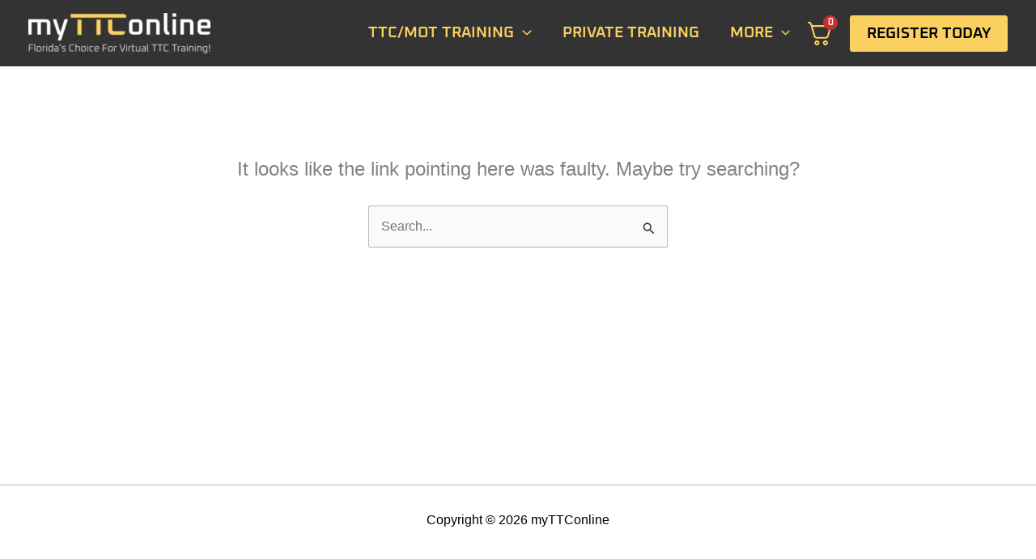

--- FILE ---
content_type: text/css
request_url: https://myttconline.com/wp-content/plugins/funnelkit-stripe-woo-payment-gateway/assets/css/style.css?ver=1.14.0.2
body_size: 3455
content:
/*--------------------------------------Stripe Icons-------------------------------------*/
.fkwcs_stripe_icons {
    display: inline-block;
}

/*************************** Express buttons **************************************/
#fkwcs_custom_express_button .fkwcs_ec_applepay_button-dark {
    background-color: #000 !important;
}

#fkwcs_custom_express_button .fkwcs-express-checkout-payment-button-light, #fkwcs_custom_express_button .fkwcs_ec_googlepay_button-light, #fkwcs_custom_express_button .fkwcs_ec_applepay_button-light, #fkwcs_custom_express_button .fkwcs_ec_googlepay_button-light-outline, #fkwcs_custom_express_button .fkwcs_ec_googlepay_button-light-outline, #fkwcs_custom_express_button .fkwcs_ec_applepay_button-light-outline {
    color: #39325c !important;
    border: solid 1px #ebebeb !important;
}

#fkwcs_custom_express_button .fkwcs_ec_applepay_button-dark {
    background-color: #000 !important;
}

#fkwcs_custom_express_button .fkwcs-express-checkout-googlepay-button-dark, #fkwcs_custom_express_button .fkwcs_ec_applepay_button-dark {
    color: #fff !important;
}

#fkwcs_custom_express_button {
    max-width: 100%;
}

#fkwcs_stripe_smart_button_wrapper:not(.inline) #fkwcs_custom_express_button .fkwcs_smart_buttons {
    min-height: 40px;
    min-width: 100px;
    margin-top: 8px;
}

#fkwcs_custom_express_button .fkwcs_smart_buttons {
    user-select: none;
    white-space: nowrap;
    font-size: 16px;
    width: 100%;
    position: relative;
    border: none;
    outline: none;
    cursor: pointer;
}

#fkwcs_custom_express_button .fkwcs_ec_googlepay_button {
    max-height: 64px;
    border: 0;
    cursor: pointer;
    position: relative;
    min-height: 32px;
}

#fkwcs_custom_express_button .fkwcs_ec_googlepay_button_logo {
    background-position: 50%;
    background-repeat: no-repeat;
    background-size: contain;
    background-origin: content-box;
    padding: 27.5vh 7.375vw;
    position: absolute;
    top: 0;
    right: 0;
    bottom: 0;
    left: 0;

}

#fkwcs_custom_express_button .fkwcs_ec_googlepay_button-dark {
    background-color: #000 !important;
}

#fkwcs_custom_express_button .fkwcs_ec_googlepay_button-dark:active {
    background-color: #000;
}

#fkwcs_custom_express_button .fkwcs_ec_googlepay_button-light, #fkwcs_custom_express_button .fkwcs_ec_googlepay_button-light-outline, #fkwcs_custom_express_button .fkwcs_ec_applepay_button-light-outline {
    background-color: #fff !important;
}

#fkwcs_custom_express_button .fkwcs_ec_googlepay_button-light:active, #fkwcs_custom_express_button .fkwcs_ec_googlepay_button-light-outline:active, #fkwcs_custom_express_button .fkwcs_ec_applepay_button-light-outline:active {
    background-color: #fff;
}

#fkwcs_custom_express_button .fkwcs_ec_payment_button-dark, #fkwcs_custom_express_button .fkwcs_ec_payment_button-dark:hover {
    background: #32325d !important;
    color: #fff !important;
}

#fkwcs_custom_express_button .fkwcs_ec_payment_button-dark, #fkwcs_custom_express_button .fkwcs_ec_googlepay_button-dark, #fkwcs_custom_express_button .fkwcs_ec_applepay_button-dark {
    color: #fff !important;
}

#fkwcs_custom_express_button .fkwcs_ec_payment_button-light, #fkwcs_custom_express_button .fkwcs_ec_googlepay_button-light, #fkwcs_custom_express_button .fkwcs_ec_applepay_button-light, #fkwcs_custom_express_button .fkwcs_ec_payment_button-light-outline, #fkwcs_custom_express_button .fkwcs_ec_googlepay_button-light-outline, #fkwcs_custom_express_button .fkwcs_ec_applepay_button-light-outline {
    color: #39325c !important;
    border: solid 1px #ebebeb !important;
}

#fkwcs_custom_express_button .fkwcs_express_checkout_button_content {
    display: flex;
    align-items: center;
    justify-content: center;
    width: 100%;
    box-sizing: border-box;
    padding: 0 10px;
}

#fkwcs_custom_express_button span img.fkwcs_express_checkout_button_icon {
    margin: 0 -1px -1px 7px !important;
    width: 40px !important;
    vertical-align: middle;
    flex-shrink: 0;
    z-index: 10;
    will-change: opacity;

}

#fkwcs_custom_express_button .fkwcs-express_checkout_button_content {
    display: flex;
    align-items: center;
    justify-content: center;
    width: 100%;
    box-sizing: border-box;
    padding: 0 10px;
}

#fkwcs_stripe_smart_button_wrapper {
    display: none;
}

#fkwcs_stripe_smart_button_wrapper.right #fkwcs-payment-request-title {
    margin-left: auto;
    margin-right: -2px;
    padding: 0 2px;
}

#fkwcs-expresscheckout-fieldset {
    border: 1px solid #E5E5E5;
    padding: 1em;
    border-radius: 5px;
}

#fkwcs-expresscheckout-fieldset #fkwcs-payment-request-title {
    background: #fff;
    width: max-content;
    max-width: calc(100% - 50px);
    margin: 0;
    display: inline-block;
    transform: translateY(-33px);
}

#fkwcs_stripe_smart_button fieldset {
    border: 1px solid #e6e6e6;
    margin: 0;
    border-radius: 5px;
    padding: 15px 25px;
    font-size: 14px;
    color: #333;
    position: relative;
    min-height: 99px;
    width: 100%;
}

#fkwcs_stripe_smart_button fieldset legend {
    padding: 0 1em;
    margin: 0 auto;
    display: block;
    background: 0 0;
    font-weight: 400;
    text-transform: inherit;
    width: auto;
    border: none;
}

#fkwcs_stripe_smart_button_wrapper {
    clear: both;
    margin-bottom: 25px;
}

#fkwcs_stripe_smart_button_wrapper.cart {
    margin: 0;
}

div#fkwcs-payment-request-separator {
    color: #737373;
    line-height: 16px;
    background: 0 0;
    position: relative;
    z-index: 9;
    margin: 25px 0;
    display: inline-block;
    width: 100%;
    text-align: center;
    font-size: 14px;

}

fieldset#fkwcs-expresscheckout-fieldset {
    margin-bottom: 25px;
}

div#fkwcs-payment-request-separator:before {
    height: 1px;
    background: #e6e6e6;
    top: 8px;
    z-index: -99;
    max-width: 45%;
    content: '';
    position: absolute;
    left: 0;
    width: 100%;

}

div#fkwcs-payment-request-separator:after {
    content: '';
    position: absolute;
    right: 0;
    width: 100%;
    height: 1px;
    background: #e6e6e6;
    top: 8px;
    z-index: -99;
    max-width: 45%;
}

div#fkwcs-payment-request-separator label {
    background: 0 0;
    position: relative;
    padding: 0 5px;
    color: #737373;
    font-size: 13px;
    margin-bottom: 0;
    font-weight: 400;
}

@media screen and (max-width: 921px) {
    #fkwcs-expresscheckout-fieldset #fkwcs-payment-request-title {
        transform: translateY(-28px);
    }
}


/*--------------------------------------Payment box-------------------------------------*/
body #payment #fkwcs-stripe-elements-wrapper label {
    font-size: 13px;
    line-height: 1.5;
    margin: 0 0 5px;
    display: inline-block;
    vertical-align: middle;
}

body #payment #fkwcs-stripe-elements-wrapper .fkwcs-save-cards input {
    margin: 0 10px 0 0;
    vertical-align: middle;
}

body #payment #fkwcs-stripe-elements-wrapper .fkwcs-stripe-elements-field, body #payment .fkwcs_stripe_ideal_form .fkwcs_stripe_ideal_select, body #payment .fkwcs_stripe_p24_form .fkwcs_stripe_p24_select,body #payment .fkwcs_stripe_pix_form .fkwcs_stripe_pix_select ,body #payment .fkwcs_stripe_multibanco_form .fkwcs_stripe_multibanco_select,body #payment .fkwcs_stripe_eps_form .fkwcs_stripe_eps_select , body #payment .fkwcs_stripe_cashapp_form .fkwcs_stripe_cashapp_select {
    box-shadow: rgb(239, 239, 239) 0 0 0 1px;
    padding: 10px;
    margin: 0;
    outline: 0;
    border-radius: 4px;
    border: 1px solid #ddd;
    background-color: #fff;
    font-size: 14px;
}

body #payment #fkwcs-stripe-elements-wrapper .fkwcs-stripe-elements-field.fkwcs-credit-card-number {
    background-repeat: no-repeat;
    background-position: right 10px center;
    background-size: 40px;
    box-shadow: rgb(239 239 239) 0 0 0 1px;
}

body #fkwcs-stripe-elements-wrapper .fkwcs-field-wrapper:after, body #fkwcs-stripe-elements-wrapper .fkwcs-field-wrapper:before {
    display: block;
    content: '';
}

body #fkwcs-stripe-elements-wrapper .fkwcs-field-wrapper:after, body #fkwcs-stripe-elements-wrapper .fkwcs-clear {
    clear: both;
}

body #fkwcs-stripe-elements-wrapper .fkwcs-form-row-first, .fkwcs-form-row-last {
    width: 48%;
    float: left;
    margin-left: 4%;
}

body #fkwcs-stripe-elements-wrapper .fkwcs-form-row-first {
    margin-left: 0;
}

body #fkwcs-stripe-elements-wrapper .fkwcs-credit-card-field > .fkwcs-form-row-wide, body #fkwcs-stripe-elements-wrapper #fkwcs-stripe-elements-form .fkwcs-credit-card-field.fkwcs-stripe-elements-field, body .fkwcs-saved-payment-methods, body .fkwcs-test-description {
    margin: 10px 0;
}

body #fkwcs_stripe_sepa_iban_element {
    padding: 8px !important;
    margin: 5px 0 !important;
    border: 1px solid #ddd;
}

body #fkwcs-stripe-elements-wrapper p {
    font-size: 13px;
    line-height: 1.5;
    margin: 0 0 15px;
}

body .fkwcs-credit-card-field .fkwcs-stripe-elements-field.fkwcs_brand {
    transition: 0.5s;
}

body #fkwcs-stripe-elements-wrapper p:last-child {
    margin-bottom: 0;
}

body #fkwcs-stripe-elements-wrapper ul {
    padding: 0;
    margin: 0;
}

body #payment .fkwcs-saved-payment-methods input[type=radio] {
    margin: 0 6px 0 0;
}

body #payment .fkwcs-saved-payment-methods ul {
    margin: 0;
    padding: 0 0 0 20px;
    border: none;
}

body #payment .fkwcs-saved-payment-methods ul li {
    border: none;
    margin: 0 0 10px;
    padding: 0;
}

/*-------------------------------------------Error State----------------------------------*/
.haserror {
    border: 1px solid #ff3535;
}

.fkwcs-error-text {
    color: #ff3535;
    font-size: 0.8em;
}

/*-------------------------------------------Tool tip ----------------------------------------*/
#fkwcs-stripe-elements-wrapper .fkwcs-stripe-card-group {
    position: relative;
}

#fkwcs-stripe-elements-wrapper .fkwcs-question-icon {
    background: no-repeat url(../icons/question-circle.svg);
}

#fkwcs-stripe-elements-wrapper .fkwcs-question-icon, #fkwcs-stripe-elements-wrapper .fkwcs-hint-icon {
    background-size: 14px !important;
    height: 14px;
    width: 14px;
    position: absolute;
    top: 50%;
    margin-top: -7px;
    right: 10px;
}

#fkwcs-stripe-elements-wrapper .fkwcs-tooltip::before, #fkwcs-stripe-elements-wrapper .fkwcs-tooltip::after {
    left: 50%;
    opacity: 0;
    position: absolute;
    z-index: -100;
}

#fkwcs-stripe-elements-wrapper .fkwcs-tooltip:hover::before, #fkwcs-stripe-elements-wrapper .fkwcs-tooltip:focus::before, #fkwcs-stripe-elements-wrapper .fkwcs-tooltip:hover::after, #fkwcs-stripe-elements-wrapper .fkwcs-tooltip:focus::after {
    opacity: 1;
    transform: scale(1) translateY(0);
    z-index: 9999;
    font-size: 0.75em;
}

/*== pointer tip ==*/
#fkwcs-stripe-elements-wrapper .fkwcs-tooltip::before {
    border-style: solid;
    border-width: 1em 0.75em;
    border-color: #3E474F transparent transparent transparent;
    bottom: 100%;
    content: "";
    margin-left: -0.5em;
    transition: all .65s cubic-bezier(.84, -0.18, .31, 1.26), opacity .65s .5s;
    transform: scale(.6) translateY(-90%);
}

#fkwcs-stripe-elements-wrapper .fkwcs-tooltip:hover::before, #fkwcs-stripe-elements-wrapper .fkwcs-tooltip:focus::before {
    transition: all .65s cubic-bezier(.84, -0.18, .31, 1.26) .2s;
}

#fkwcs-stripe-elements-wrapper .fkwcs-tooltip::after {
    background: #3E474F;
    border-radius: .25em;
    bottom: 180%;
    color: #EDEFF0;
    content: attr(data-tip);
    margin-left: -8.75em;
    padding: 1em;
    transition: all .65s cubic-bezier(.84, -0.18, .31, 1.26) .2s;
    transform: scale(.6) translateY(50%);
    width: 17.5em;
}

#fkwcs-stripe-elements-wrapper .fkwcs-tooltip:hover::after, #fkwcs-stripe-elements-wrapper .fkwcs-tooltip:focus::after {
    transition: all .65s cubic-bezier(.84, -0.18, .31, 1.26);
}

.stripe-icon {
    width: 45px;
}

#payment #fkwcs-stripe-elements-form .fkwcs-tooltip:empty {
    display: block;
}

#fkwcs_stripe_smart_button_wrapper.fkwcs_hide_button {
    display: none !important;
}

#fkwcs_stripe_smart_button_wrapper,
#fkwcs_stripe_smart_button_wrapper:not(.inline) #fkwcs_custom_express_button .fkwcs_smart_buttons {
    max-width: 100%;
}

#fkwcs_custom_express_button .fkwcs_ec_link_button-dark, #fkwcs_custom_express_button .fkwcs_ec_link_button-light, #fkwcs_custom_express_button .fkwcs_ec_link_button-light-outline {
    background-color: #00D66F !important;
    color: #1d3944 !important;
}

#fkwcs_custom_express_button .fkwcs_ec_link_button-dark:hover, #fkwcs_custom_express_button .fkwcs_ec_link_button-light:hover, #fkwcs_custom_express_button .fkwcs_ec_link_button-light-outline:hover {
    background-color: #00D66F !important;
    color: #1d3944 !important;
}

li.wc_payment_method > label {
    width: 80%;
}

.fkwcs_paylater_div {
    display: inline-block;
    vertical-align: middle;
}

.fkwc_paylater_wrapper.fkwcs_paylater_div > div {
    width: inherit;

}


/* Other Pay */

#payment .payment_box .fkwcs_local_gateway_wrapper {
    text-align: center;
}

body #payment .payment_box .fkwcs_local_gateway_wrapper .fkwcs-offisite-redirect img {
    margin: 0 !important;
    max-height: 80px;
    width: 100%;
}

.fkwcs-offisite-redirect {
    margin-top: 16px;
}

.wfacp_smart_button_container .gpay-card-info-container {
    width: 100%
}

li.payment_method_fkwcs_stripe_apple_pay, li.payment_method_fkwcs_stripe_google_pay {
    display: none;
}

li.payment_method_fkwcs_stripe_apple_pay, li.payment_method_fkwcs_stripe_google_pay {
    display: none;
}


#fkwcs_stripe_smart_button_wrapper .fkwcs_disabled_btn, .fkwcs_google_pay_wrapper .fkwcs_disabled_btn {
    opacity: 0.5 !important;
    cursor: not-allowed;
    pointer-events: none;
}

.fkwcs_google_pay_wrapper button {
    width: 100%;
}

.fkwcs_google_pay_wrapper {

    margin: 8px 0;
}
body .fkwcs_google_pay_wrapper.fkwcs_smart_product_button.fkwcs_google_button_theme_black .gpay-card-info-container-fill button {
    background-color: #000 !important;
}

body .fkwcs_google_pay_wrapper.fkwcs_smart_product_button.fkwcs_google_button_theme_white .gpay-card-info-container-fill button{
    background-color: #fff !important;
}
.fkwcs_fkcart_gpay_wrapper {
    margin-top: 8px;
}

.fkwcs_smart_checkout_button .fkwcs_express_checkout_button_icon {
    display: block !important;
}


#wfacp_smart_buttons.wfacp_smart_buttons .wfacp_smart_button_container .gpay-card-info-iframe,
body #wfacp-sec-wrapper #payment .gpay-card-info-iframe,
body #payment .gpay-card-info-iframe,
body #fkwcs-expresscheckout-fieldset .gpay-card-info-iframe {
    margin: 0 auto !important;
}

.fkwcs_google_pay_wrapper .gpay-card-info-container.black {
    outline: none;
}

.fkwcs_stripe_gpay_icons img, .fkwcs_stripe_apple_pay_icons img {
    width: 56px;
}

body button#gpay-button-online-api-id {
    padding: 0;
}

.wfacp-order-place-btn-wrap #place_order.fkwcs_hidden, .woocommerce-checkout-payment #place_order.fkwcs_hidden {
    display: none !important;
}

#fkwcs_stripe_smart_button .fkwcs_google_pay_wrapper .gpay-button-fill button {
    background-size: 65%;
}

@media (max-width: 760px) {
    #fkwcs-stripe-elements-wrapper .fkwcs-tooltip::after {
        margin-left: -5em;
        width: 10em;
    }
}

#fkwcs_stripe_smart_button .fkwcs_google_pay_wrapper .gpay-button-fill button, .fkwcs_google_pay_wrapper button{
    background-size: contain!important;
    padding: 4px!important;
}

#fkwcs_stripe_smart_button .fkwcs_google_pay_wrapper.fkwcs-single-product .gpay-button-fill button{background-size: 65%!important;}
.fkwcs_fkcart_gpay_wrapper .fkwcs_google_pay_wrapper .gpay-button-fill button{background-size: 50%!important;}
#fkwcs_stripe_smart_button .fkwcs_google_pay_wrapper .gpay-button-fill button, .fkwcs_google_pay_wrapper button{
    background-size: contain!important;
    padding: 4px!important;
}
